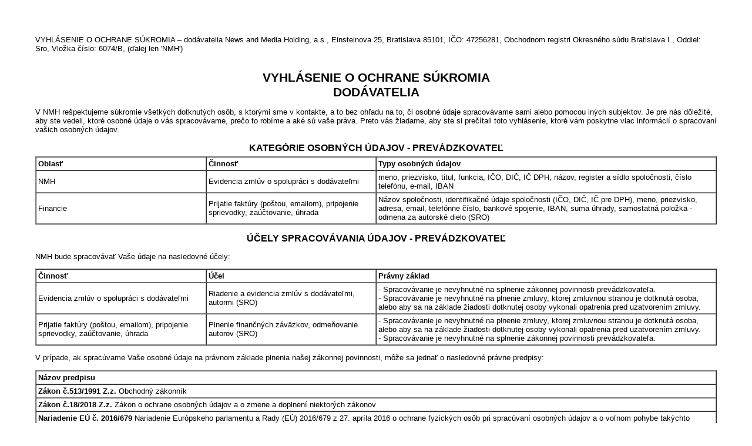

--- FILE ---
content_type: text/html; charset=UTF-8
request_url: https://www.appgdpr.sk/doc/01H14-8VQAZ-8E4Y-9C2T-PGFR-6GH2/DIP%20Vyhl%C3%A1senie%20o%20ochrane%20s%C3%BAkromia%20-%20dod%C3%A1vatelia.html
body_size: 5398
content:
<!DOCTYPE html>
<html lang="en">
<head>
  <meta charset="utf-8">
  <meta name="viewport" content="width=device-width, initial-scale=1, maximum-scale=1, user-scalable=no">
  <title>VYHLÁSENIE O OCHRANE SÚKROMIA – dodávatelia</title>
  
<style>
    body { font-family: Tahoma, Verdana, Segoe, sans-serif; font-size: 10pt;margin: 60px;}
    h1 {font-weight: bold; font-size: 16pt; text-align: center; text-transform: uppercase}
    h2 {font-weight: bold; font-size: 12pt; text-align: center; text-transform: uppercase}
    h3 {font-weight: bold; font-size: 10pt; text-align: center; text-transform: uppercase}
    h1 {margin: 30px 0 5px 0}
    h2 {margin: 15px 0 5px 0}
    h3 {margin: 15px 0 5px 0}
    dl { margin-left: 40px }
    dt { float: left; width: 50px}
    dd { margin: 0 0 10px 50px; widows: 3; orphans: 3; }
    dl.long dt { float: left; width: 200px; font-weight: bold }
    dl.long dd { margin: 0 0 10px 200px; widows: 3; orphans: 3; }
    dl.long dd::after { 
        content: " ";
        display: block;
        font-size: 4pt;
    }
    ol { margin: 10px 0 0 20px; padding: 0;}
    ol li { margin: 0; padding: 0 0 0 10px; widows: 3; orphans: 3;}
    .aCenter { text-align: center }
    .bold { font-weight: bold }

    table, tr, td, th, tbody, thead, tfoot {
        page-break-inside: avoid !important;
    }

  </style>

</head>
<body>
<div style="">VYHLÁSENIE O OCHRANE SÚKROMIA – dodávatelia

    News and Media Holding, a.s.,
    Einsteinova 25,
    Bratislava 85101,
        IČO: 47256281,
    Obchodnom registri Okresného súdu Bratislava I., Oddiel: Sro, Vložka číslo: 6074/B,
        (ďalej len 'NMH')

</div>

  <div class="wrapper">
    <h1>VYHLÁSENIE O OCHRANE SÚKROMIA <br> dodávatelia
    </h1>
        <p>
          V NMH rešpektujeme súkromie všetkých dotknutých osôb, s ktorými sme v kontakte, a to bez ohľadu na to,
          či osobné údaje spracovávame sami alebo pomocou iných subjektov. Je pre nás dôležité, aby ste vedeli, ktoré osobné
          údaje o vás spracovávame, prečo to robíme a aké sú vaše práva. Preto vás žiadame, aby ste si prečítali toto vyhlásenie,
          ktoré vám poskytne viac informácií o spracovaní vašich osobných údajov.
        </p>

    
    <h2>Kategórie osobných údajov - Prevádzkovateľ</h2>
      <table border="1" cellpadding="3" cellspacing="0" width="100%">
          <tr>
              <td width="25%"><b>Oblasť</b></td>
              <td width="25%"><b>Činnosť</b></td>
              <td width="50%"><b>Typy osobných údajov</b></td>
          </tr>
        
            <tr>
                <td>NMH</td>
                <td>Evidencia zmlúv o spolupráci s dodávateľmi</td>
                <td>meno, priezvisko, titul, funkcia, IČO, DIČ, IČ DPH, názov, register a sídlo spoločnosti, číslo telefónu, e-mail, IBAN</td>
            </tr>
            
            <tr>
                <td>Financie</td>
                <td>Prijatie faktúry (poštou, emailom), pripojenie sprievodky, zaúčtovanie, úhrada</td>
                <td>Názov spoločnosti, identifikačné údaje spoločnosti (IČO, DIČ, IČ pre DPH), meno, priezvisko, adresa, email, telefónne číslo, bankové spojenie, IBAN, suma úhrady, samostatná položka - odmena za autorské dielo (SRO)</td>
            </tr>
            
        </table>
    

    

      
      <h2>Účely spracovávania údajov - Prevádzkovateľ</h2>
      <p>NMH bude spracovávať Vaše údaje na nasledovné účely:</p>
      <table border="1" cellpadding="3" cellspacing="0" width="100%">
          <tr>
              <td width="25%"><b>Činnosť</b></td>
              <td width="25%"><b>Účel</b></td>
              <td width="50%"><b>Právny základ</b></td>
          </tr>
          
              <tr>
                  <td>Evidencia zmlúv o spolupráci s dodávateľmi</td>
                  <td>Riadenie a evidencia zmlúv s dodávateľmi, autormi (SRO)</td>
                  <td>-&nbsp;Spracovávanie je nevyhnutné na splnenie zákonnej povinnosti prevádzkovateľa.
<br>-&nbsp;Spracovávanie je nevyhnutné na plnenie zmluvy, ktorej zmluvnou stranou je dotknutá osoba, alebo aby sa na základe žiadosti dotknutej osoby vykonali opatrenia pred uzatvorením zmluvy.</td>
              </tr>
          
              <tr>
                  <td>Prijatie faktúry (poštou, emailom), pripojenie sprievodky, zaúčtovanie, úhrada</td>
                  <td>Plnenie finančných záväzkov, odmeňovanie autorov (SRO)</td>
                  <td>-&nbsp;Spracovávanie je nevyhnutné na plnenie zmluvy, ktorej zmluvnou stranou je dotknutá osoba, alebo aby sa na základe žiadosti dotknutej osoby vykonali opatrenia pred uzatvorením zmluvy.
<br>-&nbsp;Spracovávanie je nevyhnutné na splnenie zákonnej povinnosti prevádzkovateľa.</td>
              </tr>
          
      </table>
      

      

      <p>
          V prípade, ak spracúvame Vaše osobné údaje na právnom základe plnenia našej zákonnej povinnosti,
          môže sa jednať o nasledovné právne predpisy:
      </p>

      <table border="1" cellpadding="3" cellspacing="0" width="100%">
          <tr>
              <td><b>Názov predpisu</b></td>
          </tr>
          
              <tr>
                  <td><b>Zákon č.513/1991 Z.z.</b> Obchodný zákonník</td>
              </tr>
          
              <tr>
                  <td><b>Zákon č.18/2018 Z.z.</b> Zákon o ochrane osobných údajov a o zmene a doplnení niektorých zákonov</td>
              </tr>
          
              <tr>
                  <td><b>Nariadenie EÚ č. 2016/679</b> Nariadenie Európskeho parlamentu a Rady (EÚ) 2016/679 z 27. apríla 2016 o ochrane fyzických osôb pri spracúvaní osobných údajov a o voľnom pohybe takýchto údajov, ktorým sa zrušuje smernica 95/46/ES (všeobecné nariadenie o ochrane údajov)</td>
              </tr>
          
              <tr>
                  <td><b>Zákon č.431/2001 Z.z.</b> Zákon o účtovníctve</td>
              </tr>
          
              <tr>
                  <td><b>Zákon č.40/1964 Z.z.</b> Občiansky zákonník</td>
              </tr>
          
      </table>

      <h2>Strany, ktoré môžu mať prístup k vašim údajom</h2>
      
      <p>NMH ako prevádzkovateľ môže zdieľať vaše údaje s tretími stranami v nasledovných prípadoch:</p>
      <table border="1" cellpadding="3" cellspacing="0" width="100%">
          <tr>
              <td width="25%"><b>Činnosť</b></td>
              <td width="25%"><b>Účel</b></td>
              <td width="25%"><b>Príjemcovia</b></td>
          </tr>
          
              <tr>
                  <td>Evidencia zmlúv o spolupráci s dodávateľmi</td>
                  <td>Riadenie a evidencia zmlúv s dodávateľmi, autormi (SRO)</td>
                  <td>- EMEL BRATISLAVA, s.r.o.</td>
              </tr>
          
              <tr>
                  <td>Prijatie faktúry (poštou, emailom), pripojenie sprievodky, zaúčtovanie, úhrada</td>
                  <td>Plnenie finančných záväzkov, odmeňovanie autorov (SRO)</td>
                  <td>- EMEL BRATISLAVA, s.r.o.
<br>- MIKROPOST s.r.o.
<br>- Contract Media Solution
<br>- Banky</td>
              </tr>
          
      </table>
      

      
      
      <p>
          V takýchto prípadoch môžu tieto tretie strany spracúvať vaše osobné údaje len na uvedené  účely a iba v súlade
          s našimi pokynmi alebo platnými právnymi predpismi.
          K vašim osobným údajom budú mať prístup aj naši pracovníci. V takom prípade sa prístup udelí
          iba vtedy, ak je to potrebné na uvedené účely a len vtedy, ak je pracovník viazaný povinnosťou mlčanlivosti.
      </p>

      <h2>Umiestnenie vašich osobných údajov</h2>
      
      <p>K vašim osobným údajom budú mať prístup oprávnení pracovníci NMH, v Slovenskej republike
        v rámci Európskej únie a Európskeho hospodárskeho priestoru. K spracúvaniu osobných údajov mimo EÚ nedochádza.
      </p>
      


      
      <h2>Uchovávanie osobných údajov - Prevádzkovateľ</h2>
      <p>Vaše osobné údaje uchovávame len na obmedzený čas, pričom k ich vymazaniu dôjde, keď už nebudú potrebné na účely spracovania uvedené v tomto vyhlásení. </p>

      <table border="1" cellpadding="3" cellspacing="0" width="100%">
          <tr>
              <td width="25%"><b>Činnosť</b></td>
              <td width="50%"><b>Doba archivácie</b></td>
          </tr>
          
              <tr>
                  <td width="25%">Evidencia zmlúv o spolupráci s dodávateľmi</td>
                  <td width="50%">10 rokov od ukončenia zmluvného vzťahu, alebo poslednej platby autorskej odmeny</td>
              </tr>
          
              <tr>
                  <td width="25%">Prijatie faktúry (poštou, emailom), pripojenie sprievodky, zaúčtovanie, úhrada</td>
                  <td width="50%">V rámci finančného plnenia sme povinní uchovávať predmetné údaje po dobu aktuálneho roka a nasledujúcich 10 rokov</td>
              </tr>
          
      </table>
      

      

      <p>Vaše osobné údaje môžeme spracovávať dlhšiu dobu v prípade pretrvávajúceho právneho sporu, alebo ak ste nám udelili súhlas.</p>


      <h2>Aké máte práva</h2>

      <p>
          Podľa zákona o ochrane osobných údajov máte určité práva v súvislosti s ich spracovaním.
          Tu je uvedený zoznam týchto práv, i to, čo dané právo pre Vás znamená.
      </p>

      <br><br>

      <table border="0" cellpadding="3" cellspacing="0" >
        <tr>
            <td valign="top" style="width: 15%"><b>Právo na prístup</b></td>
            <td>Môžete si vyžiadať informácie o tom, ako spracovávame vaše osobné údaje, vrátane informácií o tom:
                <ul>
                    <li>Prečo spracovávame vaše osobné údaje</li>
                    <li>Aké kategórie osobných údajov spracovávame</li>
                    <li>S kým vaše osobné údaje zdieľame</li>
                    <li>Ako dlho uchovávame vaše osobné údaje alebo aké sú kritéria na určenie tejto lehoty</li>
                    <li>Aké máte práva</li>
                    <li>Odkiaľ vaše osobné údaje získavame (ak sme ich nezískali od vás)</li>
                    <li>Ak spracovávanie zahŕňa automatizované rozhodovanie (tzv. profilovanie)</li>
                    <li>Ak vaše osobné údaje boli prevedené do krajiny, ktorá je mimo EEA, ako zabezpečíme ochranu vašich osobných údajov.</li>
                </ul>
                Všetky vyššie uvedené informácie sú dostupné v týchto Zásadách o ochrane osobných údajov.
                <br>Môžete taktiež požiadať o kópiu osobných údajov, ktoré o vás spracovávame. Avšak, dodatočné kópie budú spoplatnené.</td>
        </tr>

        <tr>
            <td valign="top"><b>Právo na opravu</b></td>
            <td>Je dôležité, aby sme mali o vás správne informácie a žiadame vás, aby ste nás upozornili,
                ak je niektorý z vašich osobných údajov nesprávny, napr. ak ste si zmenili meno alebo ak ste sa
                presťahovali.</td>
        </tr>

        <tr>
            <td valign="top"><b>Právo na vymazanie</b></td>
            <td>Ak spracovávame vaše osobné údaje nezákonným spôsobom, napríklad ak spracovávame vaše osobné údaje
                dlhšie, než je potrebné alebo bezdôvodne, môžete nás požiadať o vymazanie týchto údajov.</td>
        </tr>

        <tr>
            <td valign="top"><b>Právo na obmedzenie</b></td>
            <td>Od momentu, kedy ste požiadali o opravu vašich osobných údajov alebo ak ste namietali proti spracovaniu
                a do momentu, kým nebudeme môcť problém vyšetriť alebo potvrdiť presnosť vašich osobných údajov
                (alebo ich podľa vašich pokynov zmeniť), máte nárok na obmedzené spracovanie. To znamená, že my
                (s výnimkou uchovávania osobných údajov) môžeme spracovávať vaše osobné údaje iba v súlade s vaším súhlasom,
                ak je to potrebné v súvislosti s právnymi nárokmi, na ochranu práv niekoho iného, alebo ak existuje
                významný verejný záujem na spracovaní.
                <br>Môžete tiež požiadať, aby sme obmedzili spracovanie vašich osobných údajov, ak je spracovanie nezákonné, ale nechcete, aby sme osobné údaje vymazali.</td>
        </tr>

        <tr>
            <td valign="top"><b>Právo namietať</b></td>
            <td>Ak sa domnievate, že nemáme právo na spracovanie vašich osobných údajov, môžete proti nášmu spracovaniu namietať.
                V takýchto prípadoch môžeme pokračovať v spracovávaní iba vtedy, ak vieme preukázať presvedčivé oprávnené
                dôvody, ktoré prevážia vaše záujmy, práva a slobody. Vaše osobné údaje však môžeme vždy spracovať, ak
                je to potrebné na určenie, uplatnenie alebo obhajobu právnych nárokov.</td>
        </tr>

        <tr>
            <td valign="top"><b>Právo na prenos údajov</b></td>
            <td>Môžete požiadať o to, aby vám vaše osobné údaje, ktoré ste nám poskytli na spracovanie na základe súhlasu alebo na splnenie zmluvy, boli poskytnuté v štruktúrovanom, bežne používanom a strojovo čitateľnom formáte. Máte tiež právo požiadať o prenos týchto informácií na iného správcu údajov.</td>
        </tr>

        <tr>
            <td valign="top"><b>Stiahnutie súhlasu</b></td>
            <td>Máte právo svoj súhlas stiahnuť a my následne zastavíme svoje spracovateľské činnosti na základe tohto právneho dôvodu.</td>
        </tr>
      </table>

      <br><br>O Vašej požiadavke/požiadavkách budeme tiež informovať ostatné strany, ktorým sme Vaše osobné údaje mohli poskytnúť.

      <br><br>V prípade pochybností máte právo podať návrh na začatie konania v zmysle § 100 Zákona o ochrane osobných údajov na príslušnom dozornom orgáne, napríklad prostredníctvom www.dataprotection.gov.sk.


      <h3>Ako sa môžem sťažovať ohľadom používania mojich údajov alebo ako si uplatním svoje práva?</h3>

      Ak chcete podať sťažnosť na to, ako spracovávame vaše osobné údaje, a to aj vo vzťahu k vyššie uvedeným právam, môžete sa obrátiť na našu Zodpovednú osobu za dohľad nad ochranou osobných údajov (Data Protection Officer „DPO“) a vaše podnety a žiadosti budú preverené.

      <br><br>Kontakt na Zodpovednú osobu za dohľad nad  ochranou osobných údajov: gdpr@newsandmedia.sk .

      <br><br>Ak s našou odpoveďou nie ste spokojní, alebo sa domnievate, že spracovávame vaše údaje nespravodlivo alebo nezákonne, môžete sa sťažovať na príslušnom dozornom orgáne, ktorým je Úrad na ochranu osobných údajov (ÚOOÚ). Ďalšie informácie o ÚOOÚ a ich postupe podávania sťažností nájdete tu: www.dataprotection.gov.sk.


      <h2>Kontaktné údaje</h2>

      <p>
      Ak máte akékoľvek ďalšie otázky týkajúce sa spracovania vašich osobných údajov, môžete nás kontaktovať prostredníctvom našej
      Zodpovednej osoby za dohľad nad ochranou osobných údajov (DPO), a to e-mailom zaslaným na adresu
      gdpr@newsandmedia.sk .
      </p>

  </div>
</body>
</html>



